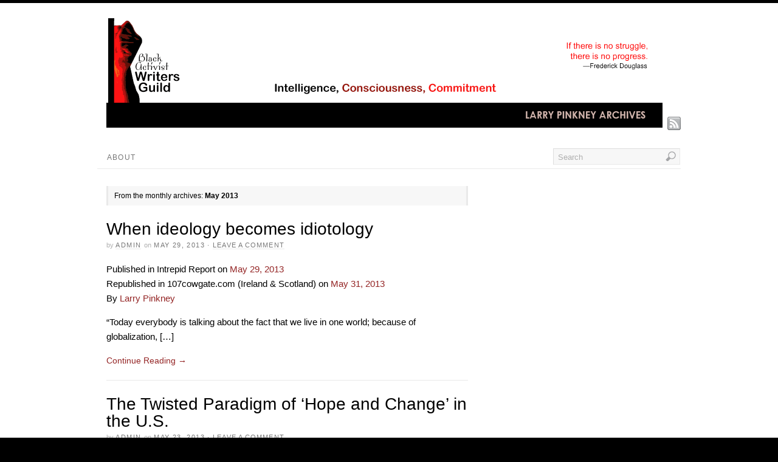

--- FILE ---
content_type: text/html; charset=UTF-8
request_url: https://www.blackactivistwg.org/blog/2013/05/
body_size: 10934
content:
<!DOCTYPE html>
<html lang="en-US">
<head>
<meta http-equiv="Content-Type" content="text/html; charset=UTF-8" />
<title>May | 2013 | Larry Pinkney Archives</title>
<!-- Platform WordPress Framework By PageLines - www.PageLines.com -->
<link rel="shortcut icon" href="http://www.blackactivistwg.org/blog/wp-content/uploads/2012/07/BAWG_fav1.png" type="image/x-icon" />
<link rel="profile" href="http://gmpg.org/xfn/11" />
<meta name='robots' content='max-image-preview:large' />
<link rel='dns-prefetch' href='//s.w.org' />
<link rel="alternate" type="application/rss+xml" title="Larry Pinkney Archives &raquo; Feed" href="https://www.blackactivistwg.org/blog/feed/" />
<link rel="alternate" type="application/rss+xml" title="Larry Pinkney Archives &raquo; Comments Feed" href="https://www.blackactivistwg.org/blog/comments/feed/" />
		<script type="text/javascript">
			window._wpemojiSettings = {"baseUrl":"https:\/\/s.w.org\/images\/core\/emoji\/13.0.1\/72x72\/","ext":".png","svgUrl":"https:\/\/s.w.org\/images\/core\/emoji\/13.0.1\/svg\/","svgExt":".svg","source":{"concatemoji":"https:\/\/www.blackactivistwg.org\/blog\/wp-includes\/js\/wp-emoji-release.min.js?ver=5.7.14"}};
			!function(e,a,t){var n,r,o,i=a.createElement("canvas"),p=i.getContext&&i.getContext("2d");function s(e,t){var a=String.fromCharCode;p.clearRect(0,0,i.width,i.height),p.fillText(a.apply(this,e),0,0);e=i.toDataURL();return p.clearRect(0,0,i.width,i.height),p.fillText(a.apply(this,t),0,0),e===i.toDataURL()}function c(e){var t=a.createElement("script");t.src=e,t.defer=t.type="text/javascript",a.getElementsByTagName("head")[0].appendChild(t)}for(o=Array("flag","emoji"),t.supports={everything:!0,everythingExceptFlag:!0},r=0;r<o.length;r++)t.supports[o[r]]=function(e){if(!p||!p.fillText)return!1;switch(p.textBaseline="top",p.font="600 32px Arial",e){case"flag":return s([127987,65039,8205,9895,65039],[127987,65039,8203,9895,65039])?!1:!s([55356,56826,55356,56819],[55356,56826,8203,55356,56819])&&!s([55356,57332,56128,56423,56128,56418,56128,56421,56128,56430,56128,56423,56128,56447],[55356,57332,8203,56128,56423,8203,56128,56418,8203,56128,56421,8203,56128,56430,8203,56128,56423,8203,56128,56447]);case"emoji":return!s([55357,56424,8205,55356,57212],[55357,56424,8203,55356,57212])}return!1}(o[r]),t.supports.everything=t.supports.everything&&t.supports[o[r]],"flag"!==o[r]&&(t.supports.everythingExceptFlag=t.supports.everythingExceptFlag&&t.supports[o[r]]);t.supports.everythingExceptFlag=t.supports.everythingExceptFlag&&!t.supports.flag,t.DOMReady=!1,t.readyCallback=function(){t.DOMReady=!0},t.supports.everything||(n=function(){t.readyCallback()},a.addEventListener?(a.addEventListener("DOMContentLoaded",n,!1),e.addEventListener("load",n,!1)):(e.attachEvent("onload",n),a.attachEvent("onreadystatechange",function(){"complete"===a.readyState&&t.readyCallback()})),(n=t.source||{}).concatemoji?c(n.concatemoji):n.wpemoji&&n.twemoji&&(c(n.twemoji),c(n.wpemoji)))}(window,document,window._wpemojiSettings);
		</script>
		<style type="text/css">
img.wp-smiley,
img.emoji {
	display: inline !important;
	border: none !important;
	box-shadow: none !important;
	height: 1em !important;
	width: 1em !important;
	margin: 0 .07em !important;
	vertical-align: -0.1em !important;
	background: none !important;
	padding: 0 !important;
}
</style>
	<link rel='stylesheet' id='pagelines-stylesheet-css'  href='https://www.blackactivistwg.org/blog/wp-content/themes/platform/style.css?ver=142-060513232706' type='text/css' media='all' />
<!--[if IE 7]>
<link rel='stylesheet' id='ie7-style-css'  href='https://www.blackactivistwg.org/blog/wp-content/themes/platform/css/ie7.css?ver=1.4.2' type='text/css' media='all' />
<![endif]-->
<link rel='stylesheet' id='wp-block-library-css'  href='https://www.blackactivistwg.org/blog/wp-includes/css/dist/block-library/style.min.css?ver=5.7.14' type='text/css' media='all' />
<script type='text/javascript' src='https://www.blackactivistwg.org/blog/wp-includes/js/jquery/jquery.min.js?ver=3.5.1' id='jquery-core-js'></script>
<script type='text/javascript' src='https://www.blackactivistwg.org/blog/wp-includes/js/jquery/jquery-migrate.min.js?ver=3.3.2' id='jquery-migrate-js'></script>
<link rel="https://api.w.org/" href="https://www.blackactivistwg.org/blog/wp-json/" /><link rel="EditURI" type="application/rsd+xml" title="RSD" href="https://www.blackactivistwg.org/blog/xmlrpc.php?rsd" />
<link rel="wlwmanifest" type="application/wlwmanifest+xml" href="https://www.blackactivistwg.org/blog/wp-includes/wlwmanifest.xml" /> 
<meta name="generator" content="WordPress 5.7.14" />
<link rel="stylesheet" id="dynamic-css" href="https://www.blackactivistwg.org/blog/wp-content/themes/platform/css/dynamic.css?ver=142-061214184131" type="text/css" media="all" />
</head>
<body class="archive date full_width ttype-posts tmain-posts">
<div id="site" class="one-sidebar-right"> <!-- #site // Wraps #header, #page-main, #footer - closed in footer -->
	<div id="page"> <!-- #page // Wraps #header, #page-main - closed in footer -->
		<div id="page-canvas">
						<div id="header" class="container-group fix">
				<div class="outline">
					<div id="branding" class="container fix">
	<div class="texture">
		<div class="content">
			<div class="content-pad">
<div class="branding_wrap">
	<a class="mainlogo-link" href="https://www.blackactivistwg.org/blog" title="Larry Pinkney Archives"><img class="mainlogo-img" src="http://www.blackactivistwg.org/blog/wp-content/uploads/2012/07/bawg_blog3.png" alt="Larry Pinkney Archives" /></a>		
	
	<div class="icons" style="bottom: 0px; right: px;">

				<a target="_blank" href="https://www.blackactivistwg.org/blog/feed/" class="rsslink"></a>
		
																			</div>
</div>
				<div class="clear"></div>
			</div>
		</div>
	</div>
</div>
<div id="primary-nav" class="container fix">
	<div class="texture">
		<div class="content">
			<div class="content-pad">
	<div id="nav_row" class="main_nav fix">
	
	<ul id="menu-nav" class="main-nav">
		<li class="page_item page-item-2"><a href="https://www.blackactivistwg.org/blog/about/">About</a></li>
	</ul><form method="get" class="searchform" action="https://www.blackactivistwg.org/blog/" onsubmit="this.submit();return false;">
	<fieldset>
		<input type="text" value="Search" name="s" class="searchfield" onfocus="if (this.value == 'Search') {this.value = '';}" onblur="if (this.value == '') {this.value = 'Search';}" />

		<input type="image" class="submit btn" name="submit" src="https://www.blackactivistwg.org/blog/wp-content/themes/platform/images/search-btn.png" alt="Go" />
	</fieldset>
</form>
	</div>

				<div class="clear"></div>
			</div>
		</div>
	</div>
</div>
				</div>
			</div>
						<div id="page-main" class="container-group fix"> <!-- #page-main // closed in footer -->
				<div id="dynamic-content" class="outline fix">
					<div id="maincontent" class="container fix">
	<div class="texture">
		<div class="content">
			<div class="content-pad">
<div id="pagelines_content" class="one-sidebar-right fix">
	
		<div id="column-wrap" class="fix">
		
				<div id="column-main" class="mcolumn fix">
			<div class="mcolumn-pad" >
				<div id="postsinfo" class="copy fix">
	<div class="copy-pad">
		
			<div class="current_posts_info">
															From the monthly archives:						<strong>May 2013</strong>
												</div>
			<div class="clear"></div>
	</div>
</div>
<div id="theloop" class="copy fix">
	<div class="copy-pad">
<div class="fpost post-2320 post type-post status-publish format-standard hentry category-107cowgate-com-ireland-scotland category-intrepid-report" id="post-2320">
				
				
					
						<div class="post-meta fix">	
							
							<div class="post-header fix post-nothumb" style="" >
																<div class="post-title-section fix">

									<div class="post-title fix">
										
										<h2 class="entry-title"><a href="https://www.blackactivistwg.org/blog/when-ideology-becomes-idiotology/" title="When ideology becomes idiotology" rel="bookmark">When ideology becomes idiotology</a></h2>
<div class="metabar"><em><span class="sword">By</span> <span class="author vcard"><span class="fn"><a href="https://www.blackactivistwg.org/blog/author/admin/" title="Posts by admin" rel="author">admin</a></span></span> <span class="sword">On</span> <span class="date time published" title="2013-05-29T11:23:15-0600">May 29, 2013</span>  &middot; <span class="post-comments"><a href="https://www.blackactivistwg.org/blog/when-ideology-becomes-idiotology/#respond">Leave a Comment</a></span>  </em></div>										
									</div>


								</div>
																	
										<div class="post-excerpt"><p>Published in Intrepid Report on <a title="12:10 am" href="http://www.intrepidreport.com/archives/9747" rel="bookmark">May 29, 2013</a><br /> Republished in 107cowgate.com (Ireland &amp; Scotland) on <a title="When ideology becomes idiotology" href="http://107cowgate.com/2013/05/31/when-ideology-becomes-idiotology/" target="_blank">May 31, 2013</a><br /> By <a title="View all posts by Larry Pinkney" href="http://www.intrepidreport.com/archives/author/larry-pinkney/" target="_blank">Larry Pinkney</a></p>
<p>“Today everybody is talking about the fact that we live in one world; because of globalization, [&#8230;]</p>
</div>

										<a class="continue_reading_link" href="https://www.blackactivistwg.org/blog/when-ideology-becomes-idiotology/" title="View When ideology becomes idiotology">Continue Reading <span class="right_arrow">&rarr;</span></a>															</div>				
						</div>
					
								</div>

<div class="fpost post-2309 post type-post status-publish format-standard hentry category-moorbey-wordpress-com category-the-black-commentator category-thepeoplesvoice-org" id="post-2309">
				
				
					
						<div class="post-meta fix">	
							
							<div class="post-header fix post-nothumb" style="" >
																<div class="post-title-section fix">

									<div class="post-title fix">
										
										<h2 class="entry-title"><a href="https://www.blackactivistwg.org/blog/the-twisted-paradigm-of-hope-and-change-in-the-u-s/" title="The Twisted Paradigm of &#8216;Hope and Change&#8217; in the U.S." rel="bookmark">The Twisted Paradigm of &#8216;Hope and Change&#8217; in the U.S.</a></h2>
<div class="metabar"><em><span class="sword">By</span> <span class="author vcard"><span class="fn"><a href="https://www.blackactivistwg.org/blog/author/admin/" title="Posts by admin" rel="author">admin</a></span></span> <span class="sword">On</span> <span class="date time published" title="2013-05-23T09:54:58-0600">May 23, 2013</span>  &middot; <span class="post-comments"><a href="https://www.blackactivistwg.org/blog/the-twisted-paradigm-of-hope-and-change-in-the-u-s/#respond">Leave a Comment</a></span>  </em></div>										
									</div>


								</div>
																	
										<div class="post-excerpt"><p>Published in Issue 518 of The Black Commentator on <a title="The Twisted Paradigm of 'Hope and Change' in the U.S." href="http://www.blackcommentator.com/518/518_kir_hope_and_change_share.html" target="_blank">May 23, 2013</a><br /> Republished in Moorbey&#8217;z Blog on <a title="The Twisted Paradigm of 'Hope and Change' in the U.S." href="http://moorbey.wordpress.com/2013/05/23/the-twisted-paradigm-of-hope-and-change-in-the-u-s/" target="_blank">May 23, 2013</a><br /> Republished in thepeoplesvoice.org on <a title="The Twisted Paradigm of [...]
</p>
</div>

										<a class="continue_reading_link" href="https://www.blackactivistwg.org/blog/the-twisted-paradigm-of-hope-and-change-in-the-u-s/" title="View The Twisted Paradigm of &#8216;Hope and Change&#8217; in the U.S.">Continue Reading <span class="right_arrow">&rarr;</span></a>															</div>				
						</div>
					
								</div>

<div class="fpost post-2315 post type-post status-publish format-standard hentry category-radio" id="post-2315">
				
				
					
						<div class="post-meta fix">	
							
							<div class="post-header fix post-nothumb" style="" >
																<div class="post-title-section fix">

									<div class="post-title fix">
										
										<h2 class="entry-title"><a href="https://www.blackactivistwg.org/blog/we-cannot-be-silent-with-guest-jack-blood/" title="We Cannot Be Silent with guest Jack Blood" rel="bookmark">We Cannot Be Silent with guest Jack Blood</a></h2>
<div class="metabar"><em><span class="sword">By</span> <span class="author vcard"><span class="fn"><a href="https://www.blackactivistwg.org/blog/author/admin/" title="Posts by admin" rel="author">admin</a></span></span> <span class="sword">On</span> <span class="date time published" title="2013-05-20T13:03:51-0600">May 20, 2013</span>  &middot; <span class="post-comments"><a href="https://www.blackactivistwg.org/blog/we-cannot-be-silent-with-guest-jack-blood/#respond">Leave a Comment</a></span>  </em></div>										
									</div>


								</div>
																	
										<div class="post-excerpt"><p>Co-hosts Larry Pinkney and Phil Restino with guest Jack Blood on We Cannot Be Silent radio program, <a title="Wolf Spirit Radio" href="http://www.wolfspiritradio.com/" target="_blank">Wolf Spirit Radio</a>, May 20, 2013.</p>
<p>Duration: 2:15:10</p>
<p>Theme: What is Wrong with the World?<br /> (<a title="We Cannot Be Silent May 20, 2013 with guest Jack Blood" href="http://www.blackactivistwg.org/blog/wp-content/uploads/2013/05/2013-05-20_WCBS_cohosts-PhilRestino-LarryPinkney-with-JackBlood-Topic-What-is-wrong-with-the-world.mp3" target="_blank">listen</a>)</p>
</div>

										<a class="continue_reading_link" href="https://www.blackactivistwg.org/blog/we-cannot-be-silent-with-guest-jack-blood/" title="View We Cannot Be Silent with guest Jack Blood">Continue Reading <span class="right_arrow">&rarr;</span></a>															</div>				
						</div>
					
								</div>

<div class="fpost post-2289 post type-post status-publish format-standard hentry category-the-black-commentator category-thepeoplesvoice-org" id="post-2289">
				
				
					
						<div class="post-meta fix">	
							
							<div class="post-header fix post-nothumb" style="" >
																<div class="post-title-section fix">

									<div class="post-title fix">
										
										<h2 class="entry-title"><a href="https://www.blackactivistwg.org/blog/mythology-lies-and-the-american-way-of-violence/" title="Mythology, Lies, and the &#8216;American&#8217; Way of Violence" rel="bookmark">Mythology, Lies, and the &#8216;American&#8217; Way of Violence</a></h2>
<div class="metabar"><em><span class="sword">By</span> <span class="author vcard"><span class="fn"><a href="https://www.blackactivistwg.org/blog/author/admin/" title="Posts by admin" rel="author">admin</a></span></span> <span class="sword">On</span> <span class="date time published" title="2013-05-16T21:41:07-0600">May 16, 2013</span>  &middot; <span class="post-comments"><a href="https://www.blackactivistwg.org/blog/mythology-lies-and-the-american-way-of-violence/#respond">Leave a Comment</a></span>  </em></div>										
									</div>


								</div>
																	
										<div class="post-excerpt"><p>Published in Issue 517 of The Black Commentator on <a title="Mythology, Lies, and the 'American' Way of Violence" href="http://www.blackcommentator.com/517/517_kir_mythology_share.html" target="_blank">May 16, 2013</a><br /> Republished in thepeoplesvoice.org on <a title="Mythology, Lies, and the 'American' Way of Violence" href="http://www.thepeoplesvoice.org/TPV3/Voices.php/2013/05/22/mythology-lies-and-the-american-way-of-v" target="_blank">May 22, 2013</a><br /> By Larry Pinkney</p>
<p>“In a composite nation like ours, as before the law, there [&#8230;]</p>
</div>

										<a class="continue_reading_link" href="https://www.blackactivistwg.org/blog/mythology-lies-and-the-american-way-of-violence/" title="View Mythology, Lies, and the &#8216;American&#8217; Way of Violence">Continue Reading <span class="right_arrow">&rarr;</span></a>															</div>				
						</div>
					
								</div>

<div class="fpost post-2302 post type-post status-publish format-standard hentry category-radio category-tvvideo" id="post-2302">
				
				
					
						<div class="post-meta fix">	
							
							<div class="post-header fix post-nothumb" style="" >
																<div class="post-title-section fix">

									<div class="post-title fix">
										
										<h2 class="entry-title"><a href="https://www.blackactivistwg.org/blog/guest-larry-pinkney-on-the-alex-jones-show/" title="Guest Larry Pinkney on The Alex Jones Show" rel="bookmark">Guest Larry Pinkney on The Alex Jones Show</a></h2>
<div class="metabar"><em><span class="sword">By</span> <span class="author vcard"><span class="fn"><a href="https://www.blackactivistwg.org/blog/author/admin/" title="Posts by admin" rel="author">admin</a></span></span> <span class="sword">On</span> <span class="date time published" title="2013-05-16T14:24:32-0600">May 16, 2013</span>  &middot; <span class="post-comments"><a href="https://www.blackactivistwg.org/blog/guest-larry-pinkney-on-the-alex-jones-show/#respond">Leave a Comment</a></span>  </em></div>										
									</div>


								</div>
																	
										<div class="post-excerpt"><p>Larry Pinkney was an in-studio guest on The Alex Jones Show (infowars.com) with host Alex Jones on May 16, 2013.</p>
<p>The segment was published on prisonplanet.com on <a title="Iconic Black Activist Calls Out Obama" href="http://www.prisonplanet.com/iconic-black-activist-calls-out-obama.html" target="_blank">May 17, 2013</a></p>
</p>
<p style="text-align: center;">•••</p>
<p>Larry Pinkney is a veteran of the Black Panther Party, the former Minister of [&#8230;]</p>
</div>

										<a class="continue_reading_link" href="https://www.blackactivistwg.org/blog/guest-larry-pinkney-on-the-alex-jones-show/" title="View Guest Larry Pinkney on The Alex Jones Show">Continue Reading <span class="right_arrow">&rarr;</span></a>															</div>				
						</div>
					
								</div>

<div class="fpost post-2295 post type-post status-publish format-standard hentry category-tvvideo" id="post-2295">
				
				
					
						<div class="post-meta fix">	
							
							<div class="post-header fix post-nothumb" style="" >
																<div class="post-title-section fix">

									<div class="post-title fix">
										
										<h2 class="entry-title"><a href="https://www.blackactivistwg.org/blog/guest-larry-pinkney-on-infowars-nightly-news-with-host-david-knight/" title="Guest Larry Pinkney on Infowars Nightly News with host David Knight" rel="bookmark">Guest Larry Pinkney on Infowars Nightly News with host David Knight</a></h2>
<div class="metabar"><em><span class="sword">By</span> <span class="author vcard"><span class="fn"><a href="https://www.blackactivistwg.org/blog/author/admin/" title="Posts by admin" rel="author">admin</a></span></span> <span class="sword">On</span> <span class="date time published" title="2013-05-16T11:38:10-0600">May 16, 2013</span>  &middot; <span class="post-comments"><a href="https://www.blackactivistwg.org/blog/guest-larry-pinkney-on-infowars-nightly-news-with-host-david-knight/#respond">Leave a Comment</a></span>  </em></div>										
									</div>


								</div>
																	
										<div class="post-excerpt"><p>Larry Pinkney was interviewed in-studio on Infowars Nightly News with host David Knight on May 16, 2013.</p>
</p>
<p style="text-align: center;">•••</p>
<p>Larry Pinkney is a veteran of the Black Panther Party, the former Minister of Interior of the Republic of New Africa, a former political prisoner and the only American to have successfully self-authored his civil/political [&#8230;]</p>
</div>

										<a class="continue_reading_link" href="https://www.blackactivistwg.org/blog/guest-larry-pinkney-on-infowars-nightly-news-with-host-david-knight/" title="View Guest Larry Pinkney on Infowars Nightly News with host David Knight">Continue Reading <span class="right_arrow">&rarr;</span></a>															</div>				
						</div>
					
								</div>

<div class="fpost post-2286 post type-post status-publish format-standard hentry category-radio" id="post-2286">
				
				
					
						<div class="post-meta fix">	
							
							<div class="post-header fix post-nothumb" style="" >
																<div class="post-title-section fix">

									<div class="post-title fix">
										
										<h2 class="entry-title"><a href="https://www.blackactivistwg.org/blog/guest-larry-pinkney-on-the-jack-blood-show-2/" title="Guest Larry Pinkney on The Jack Blood Show" rel="bookmark">Guest Larry Pinkney on The Jack Blood Show</a></h2>
<div class="metabar"><em><span class="sword">By</span> <span class="author vcard"><span class="fn"><a href="https://www.blackactivistwg.org/blog/author/admin/" title="Posts by admin" rel="author">admin</a></span></span> <span class="sword">On</span> <span class="date time published" title="2013-05-14T20:56:11-0600">May 14, 2013</span>  &middot; <span class="post-comments"><a href="https://www.blackactivistwg.org/blog/guest-larry-pinkney-on-the-jack-blood-show-2/#respond">Leave a Comment</a></span>  </em></div>										
									</div>


								</div>
																	
										<div class="post-excerpt"><p>Larry Pinkney was a guest in the second hour of The Jack Blood (Radio) Show with host Jack Blood on May 14, 2013 (<a title="The Jack Blood Show, May 14, 2013" href="http://deadlinelive.info/wp-content/uploads/jb051413.mp3" target="_blank">listen</a>): (Intro starts at 1:10:52, Larry Pinkney: 1:12:41)</p>
<p><a title="The Jack Blood Show – May 14 2013" href="http://deadlinelive.info/2013/05/14/the-jack-blood-show-may-14-2013/" target="_blank">http://deadlinelive.info/2013/05/14/the-jack-blood-show-may-14-2013/</a></p>
<p>Tuesday 5.14.13 – Jack Blood talks [&#8230;]</p>
</div>

										<a class="continue_reading_link" href="https://www.blackactivistwg.org/blog/guest-larry-pinkney-on-the-jack-blood-show-2/" title="View Guest Larry Pinkney on The Jack Blood Show">Continue Reading <span class="right_arrow">&rarr;</span></a>															</div>				
						</div>
					
								</div>

<div class="fpost post-2281 post type-post status-publish format-standard hentry category-intrepid-report" id="post-2281">
				
				
					
						<div class="post-meta fix">	
							
							<div class="post-header fix post-nothumb" style="" >
																<div class="post-title-section fix">

									<div class="post-title fix">
										
										<h2 class="entry-title"><a href="https://www.blackactivistwg.org/blog/will-we-allow-ourselves-to-be-made-extinct/" title="Will we allow ourselves to be made extinct?" rel="bookmark">Will we allow ourselves to be made extinct?</a></h2>
<div class="metabar"><em><span class="sword">By</span> <span class="author vcard"><span class="fn"><a href="https://www.blackactivistwg.org/blog/author/admin/" title="Posts by admin" rel="author">admin</a></span></span> <span class="sword">On</span> <span class="date time published" title="2013-05-14T15:49:12-0600">May 14, 2013</span>  &middot; <span class="post-comments"><a href="https://www.blackactivistwg.org/blog/will-we-allow-ourselves-to-be-made-extinct/#respond">Leave a Comment</a></span>  </em></div>										
									</div>


								</div>
																	
										<div class="post-excerpt"><p>Published in Intrepid Report on <a title="12:12 am" href="http://www.intrepidreport.com/archives/9596" rel="bookmark">May 14, 2013</a><br /> By <a title="View all posts by Larry Pinkney" href="http://www.intrepidreport.com/archives/author/larry-pinkney/">Larry Pinkney</a></p>
<p>“The purpose of a writer is to keep civilization from destroying itself.”<br /> —Albert Camus</p>
<p>Due to the insatiable greed and subterfuge of today’s power elite, the peril being faced by humankind grows even [&#8230;]</p>
</div>

										<a class="continue_reading_link" href="https://www.blackactivistwg.org/blog/will-we-allow-ourselves-to-be-made-extinct/" title="View Will we allow ourselves to be made extinct?">Continue Reading <span class="right_arrow">&rarr;</span></a>															</div>				
						</div>
					
								</div>

<div class="fpost post-2268 post type-post status-publish format-standard hentry category-107cowgate-com-ireland-scotland category-intrepid-report category-thepeoplesvoice-org" id="post-2268">
				
				
					
						<div class="post-meta fix">	
							
							<div class="post-header fix post-nothumb" style="" >
																<div class="post-title-section fix">

									<div class="post-title fix">
										
										<h2 class="entry-title"><a href="https://www.blackactivistwg.org/blog/cointelpro-assata-shakur-and-obamas-fbi/" title="COINTELPRO, Assata Shakur, and Obama’s FBI" rel="bookmark">COINTELPRO, Assata Shakur, and Obama’s FBI</a></h2>
<div class="metabar"><em><span class="sword">By</span> <span class="author vcard"><span class="fn"><a href="https://www.blackactivistwg.org/blog/author/admin/" title="Posts by admin" rel="author">admin</a></span></span> <span class="sword">On</span> <span class="date time published" title="2013-05-09T12:13:20-0600">May 9, 2013</span>  &middot; <span class="post-comments"><a href="https://www.blackactivistwg.org/blog/cointelpro-assata-shakur-and-obamas-fbi/#respond">Leave a Comment</a></span>  </em></div>										
									</div>


								</div>
																	
										<div class="post-excerpt"><p>Published in Intrepid Report on <a title="12:12 am" href="http://www.intrepidreport.com/archives/9562" rel="bookmark">May 9, 2013</a><br /> Republished in thepeoplesvoice.org on <a title="COINTELPRO, Assata Shakur, and Obama’s FBI" href="http://www.thepeoplesvoice.org/TPV3/Voices.php/2013/05/11/cointelpro-assata-shakur-and-obama-s-fbi" target="_blank">May 11, 2013</a><br /> Republished in 107cowgate.com (Ireland &amp; Scotland) on <a title="COINTELPRO, Assata Shakur, and Obama's FBI" href="http://107cowgate.com/2013/05/13/cointelpro-assata-shakur-and-obamas-fbi/" target="_blank">May 13, 2013</a></p>
<p>By <a title="View all posts by Larry Pinkney" href="http://www.intrepidreport.com/archives/author/larry-pinkney/">Larry Pinkney</a></p>
<p> [&#8230;]</p>
</div>

										<a class="continue_reading_link" href="https://www.blackactivistwg.org/blog/cointelpro-assata-shakur-and-obamas-fbi/" title="View COINTELPRO, Assata Shakur, and Obama’s FBI">Continue Reading <span class="right_arrow">&rarr;</span></a>															</div>				
						</div>
					
								</div>

<div class="fpost post-2259 post type-post status-publish format-standard hentry category-moorbey-wordpress-com category-the-black-commentator" id="post-2259">
				
				
					
						<div class="post-meta fix">	
							
							<div class="post-header fix post-nothumb" style="" >
																<div class="post-title-section fix">

									<div class="post-title fix">
										
										<h2 class="entry-title"><a href="https://www.blackactivistwg.org/blog/its-time-to-declare-a-general-amnesty-for-all-political-prisoners/" title="It&#8217;s Time To Declare A General Amnesty for All Political Prisoners" rel="bookmark">It&#8217;s Time To Declare A General Amnesty for All Political Prisoners</a></h2>
<div class="metabar"><em><span class="sword">By</span> <span class="author vcard"><span class="fn"><a href="https://www.blackactivistwg.org/blog/author/admin/" title="Posts by admin" rel="author">admin</a></span></span> <span class="sword">On</span> <span class="date time published" title="2013-05-09T10:48:06-0600">May 9, 2013</span>  &middot; <span class="post-comments"><a href="https://www.blackactivistwg.org/blog/its-time-to-declare-a-general-amnesty-for-all-political-prisoners/#respond">Leave a Comment</a></span>  </em></div>										
									</div>


								</div>
																	
										<div class="post-excerpt"><p>Published in Issue 516 of The Black Commentator on <a title="It's Time To Declare A General Amnesty for All Political Prisoners" href="http://www.blackcommentator.com/516/516_kir_amnesty_political_prisoners_share.html" target="_blank">May 9, 2013</a><br /> Republished in Moorbey&#8217;z Blog on <a title="It's Time To Declare A General Amnesty for All Political Prisoners" href="http://moorbey.wordpress.com/2013/05/09/its-time-to-declare-a-general-amnesty-for-all-political-prisoners/" target="_blank">May 9, 2013</a></p>
<p>By Larry Pinkney</p>
<p>“No man can put a [&#8230;]</p>
</div>

										<a class="continue_reading_link" href="https://www.blackactivistwg.org/blog/its-time-to-declare-a-general-amnesty-for-all-political-prisoners/" title="View It&#8217;s Time To Declare A General Amnesty for All Political Prisoners">Continue Reading <span class="right_arrow">&rarr;</span></a>															</div>				
						</div>
					
								</div>

<div class="fpost post-2242 post type-post status-publish format-standard hentry category-intrepid-report" id="post-2242">
				
				
					
						<div class="post-meta fix">	
							
							<div class="post-header fix post-nothumb" style="" >
																<div class="post-title-section fix">

									<div class="post-title fix">
										
										<h2 class="entry-title"><a href="https://www.blackactivistwg.org/blog/barack-obama-and-the-active-conspiracy-against-everyday-people-here-and-abroad/" title="Barack Obama and the active conspiracy against everyday people here and abroad" rel="bookmark">Barack Obama and the active conspiracy against everyday people here and abroad</a></h2>
<div class="metabar"><em><span class="sword">By</span> <span class="author vcard"><span class="fn"><a href="https://www.blackactivistwg.org/blog/author/admin/" title="Posts by admin" rel="author">admin</a></span></span> <span class="sword">On</span> <span class="date time published" title="2013-05-03T09:35:25-0600">May 3, 2013</span>  &middot; <span class="post-comments"><a href="https://www.blackactivistwg.org/blog/barack-obama-and-the-active-conspiracy-against-everyday-people-here-and-abroad/#respond">Leave a Comment</a></span>  </em></div>										
									</div>


								</div>
																	
										<div class="post-excerpt"><p>Published in Intrepid Report on <a title="12:10 am" href="http://www.intrepidreport.com/archives/9502" rel="bookmark">May 3, 2013</a><br /> By <a title="View all posts by Larry Pinkney" href="http://www.intrepidreport.com/archives/author/larry-pinkney/">Larry Pinkney</a></p>
<p>“There is no flag large enough to cover the shame of killing innocent people.”—Howard Zinn</p>
<p>“If you’re not careful, the newspapers will have you hating the people who are being oppressed, and loving the [&#8230;]</p>
</div>

										<a class="continue_reading_link" href="https://www.blackactivistwg.org/blog/barack-obama-and-the-active-conspiracy-against-everyday-people-here-and-abroad/" title="View Barack Obama and the active conspiracy against everyday people here and abroad">Continue Reading <span class="right_arrow">&rarr;</span></a>															</div>				
						</div>
					
								</div>

<div class="fpost post-2224 post type-post status-publish format-standard hentry category-107cowgate-com-ireland-scotland category-the-black-commentator category-thepeoplesvoice-org" id="post-2224">
				
				
					
						<div class="post-meta fix">	
							
							<div class="post-header fix post-nothumb" style="" >
																<div class="post-title-section fix">

									<div class="post-title fix">
										
										<h2 class="entry-title"><a href="https://www.blackactivistwg.org/blog/silence-really-is-betrayal-and-progressives-really-arent-progressive/" title="Silence Really Is Betrayal and &#8216;Progressives&#8217; Really Aren&#8217;t Progressive" rel="bookmark">Silence Really Is Betrayal and &#8216;Progressives&#8217; Really Aren&#8217;t Progressive</a></h2>
<div class="metabar"><em><span class="sword">By</span> <span class="author vcard"><span class="fn"><a href="https://www.blackactivistwg.org/blog/author/admin/" title="Posts by admin" rel="author">admin</a></span></span> <span class="sword">On</span> <span class="date time published" title="2013-05-02T11:14:46-0600">May 2, 2013</span>  &middot; <span class="post-comments"><a href="https://www.blackactivistwg.org/blog/silence-really-is-betrayal-and-progressives-really-arent-progressive/#respond">Leave a Comment</a></span>  </em></div>										
									</div>


								</div>
																	
										<div class="post-excerpt"><p>Published under the name &#8220;Silence Really Is Betrayal&#8221; in Issue 515 of The Black Commentator on <a title="Silence Really Is Betrayal" href="http://www.blackcommentator.com/515/515_kir_silence_is_betrayal_share.html" target="_blank">May 2, 2013</a><br /> Republished in thepeoplesvoice.org on <a title="Silence Really Is Betrayal and 'Progressives' Really Aren't Progressive" href="http://www.thepeoplesvoice.org/TPV3/Voices.php/2013/05/05/silence-really-is-betrayal-and-progressi" target="_blank">May 5, 2013</a><br /> Republished in 107cowgate.com (Ireland &amp; Scotland) on <a title="Silence Really Is [...]
</p>
</div>

										<a class="continue_reading_link" href="https://www.blackactivistwg.org/blog/silence-really-is-betrayal-and-progressives-really-arent-progressive/" title="View Silence Really Is Betrayal and &#8216;Progressives&#8217; Really Aren&#8217;t Progressive">Continue Reading <span class="right_arrow">&rarr;</span></a>															</div>				
						</div>
					
								</div>

	<div class="clear"></div>
	</div>
</div>
<div id="pagination" class="copy fix">
	<div class="copy-pad">
				
		<div class="clear"></div>
	</div>
</div>
			</div>
		</div>
		
				
	</div>	
	
	
	<div id="sidebar-wrap" class="fix">
			<div id="sidebar1" class="scolumn fix" >
				<div class="scolumn-pad">
					<div id="sidebar_primary" class="copy fix">
	<div class="copy-pad">
	<ul id="list_sidebar_primary" class="sidebar_widgets fix">
		<li id="text-3" class="widget_text widget fix"><div class="widget-pad"><h3 class="widget-title">Links</h3>			<div class="textwidget"><ul>
<li><a href="http://www.blackactivistwg.org">Black Activist Writers Guild</a></li>
<li><a href="http://www.youtube.com/blackactivistwg">BAWG's YouTube Channel</a></li>
<li><a href="https://twitter.com/Reality_1" class="twitter-follow-button" data-show-count="false">Follow @Reality_1</a>
<script>!function(d,s,id){var js,fjs=d.getElementsByTagName(s)[0],p=/^http:/.test(d.location)?'http':'https';if(!d.getElementById(id)){js=d.createElement(s);js.id=id;js.src=p+'://platform.twitter.com/widgets.js';fjs.parentNode.insertBefore(js,fjs);}}(document, 'script', 'twitter-wjs');</script></li>
</ul></div>
		</div></li>
		<li id="recent-posts-2" class="widget_recent_entries widget fix"><div class="widget-pad">
		<h3 class="widget-title">Recent Posts</h3>
		<ul>
											<li>
					<a href="https://www.blackactivistwg.org/blog/guest-larry-pinkney-on-whats-happening-wbai-fm/">Guest Larry Pinkney on What&#8217;s Happening, WBAI FM</a>
									</li>
											<li>
					<a href="https://www.blackactivistwg.org/blog/40th-anniversary-of-larry-pinkneys-successful-1981-united-nation-case/">40th Anniversary of Larry Pinkney&#8217;s successful 1981 United Nations case</a>
									</li>
											<li>
					<a href="https://www.blackactivistwg.org/blog/larry-pinkney-interviewed-by-brandon-ferdig-in-june-2021/">Larry Pinkney interviewed by Brandon Ferdig in June 2021</a>
									</li>
											<li>
					<a href="https://www.blackactivistwg.org/blog/guests-larry-pinkney-and-darrin-mcbreen-on-real-news-with-host-david-knight/">Guests Larry Pinkney and Darrin McBreen on Real News with host David Knight</a>
									</li>
											<li>
					<a href="https://www.blackactivistwg.org/blog/guest-larry-pinkney-on-the-ochelli-effect-with-chuck-ochelli-3/">Guest Larry Pinkney on The Ochelli Effect with Chuck Ochelli</a>
									</li>
					</ul>

		</div></li><li id="categories-2" class="widget_categories widget fix"><div class="widget-pad"><h3 class="widget-title">Categories</h3>
			<ul>
					<li class="cat-item cat-item-27"><a href="https://www.blackactivistwg.org/blog/category/107cowgate-com-ireland-scotland/">107cowgate.com (Ireland &amp; Scotland)</a>
</li>
	<li class="cat-item cat-item-19"><a href="https://www.blackactivistwg.org/blog/category/a-verdade-portuguese/">A Verdade, Brazil (Portuguese)</a>
</li>
	<li class="cat-item cat-item-20"><a href="https://www.blackactivistwg.org/blog/category/allafrica-com/">allAfrica.com</a>
</li>
	<li class="cat-item cat-item-14"><a href="https://www.blackactivistwg.org/blog/category/atlantic-free-press/">Atlantic Free Press (Netherlands)</a>
</li>
	<li class="cat-item cat-item-39"><a href="https://www.blackactivistwg.org/blog/category/awards/">Awards</a>
</li>
	<li class="cat-item cat-item-24"><a href="https://www.blackactivistwg.org/blog/category/bbs-chinadaily-com-cn/">bbs.chinadaily.com.cn</a>
</li>
	<li class="cat-item cat-item-6"><a href="https://www.blackactivistwg.org/blog/category/beyondchron/">BeyondChron</a>
</li>
	<li class="cat-item cat-item-25"><a href="https://www.blackactivistwg.org/blog/category/bill-tottens-weblog-japan/">Bill Totten&#039;s Weblog (Japan)</a>
</li>
	<li class="cat-item cat-item-69"><a href="https://www.blackactivistwg.org/blog/category/black-agenda-report/">Black Agenda Report</a>
</li>
	<li class="cat-item cat-item-43"><a href="https://www.blackactivistwg.org/blog/category/black-panther-party/">Black Panther Party</a>
</li>
	<li class="cat-item cat-item-44"><a href="https://www.blackactivistwg.org/blog/category/bookfilm-reviews/">Book/Film Reviews by Larry Pinkney</a>
</li>
	<li class="cat-item cat-item-28"><a href="https://www.blackactivistwg.org/blog/category/books/">BOOKS</a>
</li>
	<li class="cat-item cat-item-7"><a href="https://www.blackactivistwg.org/blog/category/born-black-magazine/">Born Black Magazine</a>
</li>
	<li class="cat-item cat-item-65"><a href="https://www.blackactivistwg.org/blog/category/carlos-latuff/">Carlos Latuff</a>
</li>
	<li class="cat-item cat-item-22"><a href="https://www.blackactivistwg.org/blog/category/civil-radio-hungarian/">Civil Rádío FM98 (Hungarian)</a>
</li>
	<li class="cat-item cat-item-54"><a href="https://www.blackactivistwg.org/blog/category/cointelpro/">COINTELPRO</a>
</li>
	<li class="cat-item cat-item-13"><a href="https://www.blackactivistwg.org/blog/category/corneta/">Corneta (Spanish)</a>
</li>
	<li class="cat-item cat-item-41"><a href="https://www.blackactivistwg.org/blog/category/countercurrents-org-india/">Countercurrents.org (India)</a>
</li>
	<li class="cat-item cat-item-15"><a href="https://www.blackactivistwg.org/blog/category/dedefensa-org/">dedefensa.org (French)</a>
</li>
	<li class="cat-item cat-item-61"><a href="https://www.blackactivistwg.org/blog/category/deutsch-german/">Deutsch / German</a>
</li>
	<li class="cat-item cat-item-59"><a href="https://www.blackactivistwg.org/blog/category/espanol-spanish/">Español / Spanish</a>
</li>
	<li class="cat-item cat-item-51"><a href="https://www.blackactivistwg.org/blog/category/exclusive-info/">Exclusive Info</a>
</li>
	<li class="cat-item cat-item-73"><a href="https://www.blackactivistwg.org/blog/category/frontlines-of-revolutionary-struggle/">Frontlines of Revolutionary Struggle</a>
</li>
	<li class="cat-item cat-item-40"><a href="https://www.blackactivistwg.org/blog/category/garda-ghista-1944-2012/">Garda Ghista (1944-2012)</a>
</li>
	<li class="cat-item cat-item-30"><a href="https://www.blackactivistwg.org/blog/category/global-research-canada/">Global Research (Canada)</a>
</li>
	<li class="cat-item cat-item-57"><a href="https://www.blackactivistwg.org/blog/category/huey-p-newton-1942-1989/">Huey P. Newton (1942-1989)</a>
</li>
	<li class="cat-item cat-item-71"><a href="https://www.blackactivistwg.org/blog/category/infowars/">Infowars</a>
</li>
	<li class="cat-item cat-item-5"><a href="https://www.blackactivistwg.org/blog/category/intrepid-report/">Intrepid Report</a>
</li>
	<li class="cat-item cat-item-29"><a href="https://www.blackactivistwg.org/blog/category/islamic-news-daily/">Islamic News Daily</a>
</li>
	<li class="cat-item cat-item-9"><a href="https://www.blackactivistwg.org/blog/category/its-about-time/">It&#039;s About Time</a>
</li>
	<li class="cat-item cat-item-55"><a href="https://www.blackactivistwg.org/blog/category/jobs-with-peace/">Jobs With Peace</a>
</li>
	<li class="cat-item cat-item-60"><a href="https://www.blackactivistwg.org/blog/category/leonard-peltier/">Leonard Peltier</a>
</li>
	<li class="cat-item cat-item-50"><a href="https://www.blackactivistwg.org/blog/category/open-letters/">LETTERS/OPEN LETTERS</a>
</li>
	<li class="cat-item cat-item-12"><a href="https://www.blackactivistwg.org/blog/category/linke-zeitung/">Linke Zeitung (German)</a>
</li>
	<li class="cat-item cat-item-58"><a href="https://www.blackactivistwg.org/blog/category/lynne-stewart-ralph-poynter/">Lynne Stewart / Ralph Poynter</a>
</li>
	<li class="cat-item cat-item-32"><a href="https://www.blackactivistwg.org/blog/category/magazines/">MAGAZINES</a>
</li>
	<li class="cat-item cat-item-47"><a href="https://www.blackactivistwg.org/blog/category/moorbey-wordpress-com/">moorbey.wordpress.com</a>
</li>
	<li class="cat-item cat-item-37"><a href="https://www.blackactivistwg.org/blog/category/mpr/">MPR</a>
</li>
	<li class="cat-item cat-item-31"><a href="https://www.blackactivistwg.org/blog/category/newspapers/">NEWSPAPERS / NEWSLETTERS</a>
</li>
	<li class="cat-item cat-item-35"><a href="https://www.blackactivistwg.org/blog/category/occupy-essays-norway/">Occupy Essays (Norway)</a>
</li>
	<li class="cat-item cat-item-64"><a href="https://www.blackactivistwg.org/blog/category/pan-african-news-wire/">Pan-African News Wire</a>
</li>
	<li class="cat-item cat-item-68"><a href="https://www.blackactivistwg.org/blog/category/pdfs/">PDFs</a>
</li>
	<li class="cat-item cat-item-23"><a href="https://www.blackactivistwg.org/blog/category/phillyimc/">PhillyIMC</a>
</li>
	<li class="cat-item cat-item-56"><a href="https://www.blackactivistwg.org/blog/category/photos/">PHOTOS / IMAGES</a>
</li>
	<li class="cat-item cat-item-46"><a href="https://www.blackactivistwg.org/blog/category/poetry/">Poetry / Spoken Word</a>
</li>
	<li class="cat-item cat-item-53"><a href="https://www.blackactivistwg.org/blog/category/posters/">POSTERS / FLYERS</a>
</li>
	<li class="cat-item cat-item-52"><a href="https://www.blackactivistwg.org/blog/category/press-releases/">PRESS RELEASES</a>
</li>
	<li class="cat-item cat-item-36"><a href="https://www.blackactivistwg.org/blog/category/radio/">RADIO</a>
</li>
	<li class="cat-item cat-item-18"><a href="https://www.blackactivistwg.org/blog/category/radis-magazine-portuguese/">Radis Magazine, Brazil (Portuguese)</a>
</li>
	<li class="cat-item cat-item-62"><a href="https://www.blackactivistwg.org/blog/category/republic-of-new-africa-rna/">Republic of New Africa (RNA)</a>
</li>
	<li class="cat-item cat-item-72"><a href="https://www.blackactivistwg.org/blog/category/rt/">RT</a>
</li>
	<li class="cat-item cat-item-42"><a href="https://www.blackactivistwg.org/blog/category/san-francisco-black-caucus/">San Francisco Black Caucus</a>
</li>
	<li class="cat-item cat-item-8"><a href="https://www.blackactivistwg.org/blog/category/sf-bayview/">SF BayView</a>
</li>
	<li class="cat-item cat-item-67"><a href="https://www.blackactivistwg.org/blog/category/siriusxm-radio-make-it-plain/">SiriusXM Radio / Make it Plain</a>
</li>
	<li class="cat-item cat-item-11"><a href="https://www.blackactivistwg.org/blog/category/socialist-viewpoint/">Socialist Viewpoint</a>
</li>
	<li class="cat-item cat-item-63"><a href="https://www.blackactivistwg.org/blog/category/speeches/">Speeches</a>
</li>
	<li class="cat-item cat-item-48"><a href="https://www.blackactivistwg.org/blog/category/syracuse-university-college-of-law/">Syracuse University College of Law</a>
</li>
	<li class="cat-item cat-item-4"><a href="https://www.blackactivistwg.org/blog/category/the-black-commentator/">The Black Commentator</a>
</li>
	<li class="cat-item cat-item-38"><a href="https://www.blackactivistwg.org/blog/category/the-boston-globe/">The Boston Globe</a>
</li>
	<li class="cat-item cat-item-26"><a href="https://www.blackactivistwg.org/blog/category/thepeoplesvoice-org/">thepeoplesvoice.org</a>
</li>
	<li class="cat-item cat-item-33"><a href="https://www.blackactivistwg.org/blog/category/tvvideo/">TV/VIDEO</a>
</li>
	<li class="cat-item cat-item-21"><a href="https://www.blackactivistwg.org/blog/category/um-novo-despertar-portuguese/">Um Novo Despertar (Portuguese)</a>
</li>
	<li class="cat-item cat-item-1"><a href="https://www.blackactivistwg.org/blog/category/uncategorized/">Uncategorized</a>
</li>
	<li class="cat-item cat-item-45"><a href="https://www.blackactivistwg.org/blog/category/united-nations-ruling/">United Nations Ruling / International Law</a>
</li>
	<li class="cat-item cat-item-34"><a href="https://www.blackactivistwg.org/blog/category/uruknet-info-middle-east-news/">uruknet.info (Middle East news)</a>
</li>
	<li class="cat-item cat-item-10"><a href="https://www.blackactivistwg.org/blog/category/veterans-today/">Veterans Today</a>
</li>
	<li class="cat-item cat-item-49"><a href="https://www.blackactivistwg.org/blog/category/worldproutassembly-org-2005-2011/">worldproutassembly.org (2005-2011)</a>
</li>
	<li class="cat-item cat-item-16"><a href="https://www.blackactivistwg.org/blog/category/zaplog-nl/">ZapLog.nl (Dutch)</a>
</li>
	<li class="cat-item cat-item-17"><a href="https://www.blackactivistwg.org/blog/category/%cf%80%cf%81%ce%bf%ce%bb%ce%b5%cf%84%ce%b1%cf%81%ce%b9%ce%b1%ce%ba%ce%ae-%cf%83%ce%b7%ce%bc%ce%b1%ce%af%ce%b1-greece/">Προλεταριακή Σημαία (Greek)</a>
</li>
	<li class="cat-item cat-item-70"><a href="https://www.blackactivistwg.org/blog/category/%e6%97%a5%e6%9c%ac%e3%81%ae-japanese/">日本の / Japanese</a>
</li>
			</ul>

			</div></li><li id="archives-2" class="widget_archive widget fix"><div class="widget-pad"><h3 class="widget-title">Archives</h3>
			<ul>
					<li><a href='https://www.blackactivistwg.org/blog/2024/09/'>September 2024</a></li>
	<li><a href='https://www.blackactivistwg.org/blog/2021/12/'>December 2021</a></li>
	<li><a href='https://www.blackactivistwg.org/blog/2021/06/'>June 2021</a></li>
	<li><a href='https://www.blackactivistwg.org/blog/2018/06/'>June 2018</a></li>
	<li><a href='https://www.blackactivistwg.org/blog/2018/02/'>February 2018</a></li>
	<li><a href='https://www.blackactivistwg.org/blog/2018/01/'>January 2018</a></li>
	<li><a href='https://www.blackactivistwg.org/blog/2017/08/'>August 2017</a></li>
	<li><a href='https://www.blackactivistwg.org/blog/2017/07/'>July 2017</a></li>
	<li><a href='https://www.blackactivistwg.org/blog/2017/02/'>February 2017</a></li>
	<li><a href='https://www.blackactivistwg.org/blog/2017/01/'>January 2017</a></li>
	<li><a href='https://www.blackactivistwg.org/blog/2016/11/'>November 2016</a></li>
	<li><a href='https://www.blackactivistwg.org/blog/2016/09/'>September 2016</a></li>
	<li><a href='https://www.blackactivistwg.org/blog/2016/08/'>August 2016</a></li>
	<li><a href='https://www.blackactivistwg.org/blog/2016/07/'>July 2016</a></li>
	<li><a href='https://www.blackactivistwg.org/blog/2016/06/'>June 2016</a></li>
	<li><a href='https://www.blackactivistwg.org/blog/2016/04/'>April 2016</a></li>
	<li><a href='https://www.blackactivistwg.org/blog/2016/02/'>February 2016</a></li>
	<li><a href='https://www.blackactivistwg.org/blog/2016/01/'>January 2016</a></li>
	<li><a href='https://www.blackactivistwg.org/blog/2015/09/'>September 2015</a></li>
	<li><a href='https://www.blackactivistwg.org/blog/2015/08/'>August 2015</a></li>
	<li><a href='https://www.blackactivistwg.org/blog/2015/06/'>June 2015</a></li>
	<li><a href='https://www.blackactivistwg.org/blog/2015/05/'>May 2015</a></li>
	<li><a href='https://www.blackactivistwg.org/blog/2015/04/'>April 2015</a></li>
	<li><a href='https://www.blackactivistwg.org/blog/2015/03/'>March 2015</a></li>
	<li><a href='https://www.blackactivistwg.org/blog/2015/02/'>February 2015</a></li>
	<li><a href='https://www.blackactivistwg.org/blog/2015/01/'>January 2015</a></li>
	<li><a href='https://www.blackactivistwg.org/blog/2014/12/'>December 2014</a></li>
	<li><a href='https://www.blackactivistwg.org/blog/2014/11/'>November 2014</a></li>
	<li><a href='https://www.blackactivistwg.org/blog/2014/10/'>October 2014</a></li>
	<li><a href='https://www.blackactivistwg.org/blog/2014/09/'>September 2014</a></li>
	<li><a href='https://www.blackactivistwg.org/blog/2014/08/'>August 2014</a></li>
	<li><a href='https://www.blackactivistwg.org/blog/2014/07/'>July 2014</a></li>
	<li><a href='https://www.blackactivistwg.org/blog/2014/06/'>June 2014</a></li>
	<li><a href='https://www.blackactivistwg.org/blog/2014/05/'>May 2014</a></li>
	<li><a href='https://www.blackactivistwg.org/blog/2014/04/'>April 2014</a></li>
	<li><a href='https://www.blackactivistwg.org/blog/2014/03/'>March 2014</a></li>
	<li><a href='https://www.blackactivistwg.org/blog/2014/02/'>February 2014</a></li>
	<li><a href='https://www.blackactivistwg.org/blog/2014/01/'>January 2014</a></li>
	<li><a href='https://www.blackactivistwg.org/blog/2013/12/'>December 2013</a></li>
	<li><a href='https://www.blackactivistwg.org/blog/2013/11/'>November 2013</a></li>
	<li><a href='https://www.blackactivistwg.org/blog/2013/10/'>October 2013</a></li>
	<li><a href='https://www.blackactivistwg.org/blog/2013/09/'>September 2013</a></li>
	<li><a href='https://www.blackactivistwg.org/blog/2013/08/'>August 2013</a></li>
	<li><a href='https://www.blackactivistwg.org/blog/2013/07/'>July 2013</a></li>
	<li><a href='https://www.blackactivistwg.org/blog/2013/06/'>June 2013</a></li>
	<li><a href='https://www.blackactivistwg.org/blog/2013/05/' aria-current="page">May 2013</a></li>
	<li><a href='https://www.blackactivistwg.org/blog/2013/04/'>April 2013</a></li>
	<li><a href='https://www.blackactivistwg.org/blog/2013/03/'>March 2013</a></li>
	<li><a href='https://www.blackactivistwg.org/blog/2013/02/'>February 2013</a></li>
	<li><a href='https://www.blackactivistwg.org/blog/2013/01/'>January 2013</a></li>
	<li><a href='https://www.blackactivistwg.org/blog/2012/12/'>December 2012</a></li>
	<li><a href='https://www.blackactivistwg.org/blog/2012/11/'>November 2012</a></li>
	<li><a href='https://www.blackactivistwg.org/blog/2012/10/'>October 2012</a></li>
	<li><a href='https://www.blackactivistwg.org/blog/2012/09/'>September 2012</a></li>
	<li><a href='https://www.blackactivistwg.org/blog/2012/08/'>August 2012</a></li>
	<li><a href='https://www.blackactivistwg.org/blog/2012/07/'>July 2012</a></li>
	<li><a href='https://www.blackactivistwg.org/blog/2012/06/'>June 2012</a></li>
	<li><a href='https://www.blackactivistwg.org/blog/2012/05/'>May 2012</a></li>
	<li><a href='https://www.blackactivistwg.org/blog/2012/04/'>April 2012</a></li>
	<li><a href='https://www.blackactivistwg.org/blog/2012/03/'>March 2012</a></li>
	<li><a href='https://www.blackactivistwg.org/blog/2012/02/'>February 2012</a></li>
	<li><a href='https://www.blackactivistwg.org/blog/2012/01/'>January 2012</a></li>
	<li><a href='https://www.blackactivistwg.org/blog/2011/12/'>December 2011</a></li>
	<li><a href='https://www.blackactivistwg.org/blog/2011/10/'>October 2011</a></li>
	<li><a href='https://www.blackactivistwg.org/blog/2011/09/'>September 2011</a></li>
	<li><a href='https://www.blackactivistwg.org/blog/2011/08/'>August 2011</a></li>
	<li><a href='https://www.blackactivistwg.org/blog/2011/07/'>July 2011</a></li>
	<li><a href='https://www.blackactivistwg.org/blog/2011/06/'>June 2011</a></li>
	<li><a href='https://www.blackactivistwg.org/blog/2011/05/'>May 2011</a></li>
	<li><a href='https://www.blackactivistwg.org/blog/2011/04/'>April 2011</a></li>
	<li><a href='https://www.blackactivistwg.org/blog/2011/03/'>March 2011</a></li>
	<li><a href='https://www.blackactivistwg.org/blog/2011/02/'>February 2011</a></li>
	<li><a href='https://www.blackactivistwg.org/blog/2011/01/'>January 2011</a></li>
	<li><a href='https://www.blackactivistwg.org/blog/2010/12/'>December 2010</a></li>
	<li><a href='https://www.blackactivistwg.org/blog/2010/11/'>November 2010</a></li>
	<li><a href='https://www.blackactivistwg.org/blog/2010/10/'>October 2010</a></li>
	<li><a href='https://www.blackactivistwg.org/blog/2010/09/'>September 2010</a></li>
	<li><a href='https://www.blackactivistwg.org/blog/2010/08/'>August 2010</a></li>
	<li><a href='https://www.blackactivistwg.org/blog/2010/06/'>June 2010</a></li>
	<li><a href='https://www.blackactivistwg.org/blog/2010/05/'>May 2010</a></li>
	<li><a href='https://www.blackactivistwg.org/blog/2010/04/'>April 2010</a></li>
	<li><a href='https://www.blackactivistwg.org/blog/2010/03/'>March 2010</a></li>
	<li><a href='https://www.blackactivistwg.org/blog/2010/02/'>February 2010</a></li>
	<li><a href='https://www.blackactivistwg.org/blog/2010/01/'>January 2010</a></li>
	<li><a href='https://www.blackactivistwg.org/blog/2009/12/'>December 2009</a></li>
	<li><a href='https://www.blackactivistwg.org/blog/2009/11/'>November 2009</a></li>
	<li><a href='https://www.blackactivistwg.org/blog/2009/10/'>October 2009</a></li>
	<li><a href='https://www.blackactivistwg.org/blog/2009/09/'>September 2009</a></li>
	<li><a href='https://www.blackactivistwg.org/blog/2009/08/'>August 2009</a></li>
	<li><a href='https://www.blackactivistwg.org/blog/2009/07/'>July 2009</a></li>
	<li><a href='https://www.blackactivistwg.org/blog/2009/05/'>May 2009</a></li>
	<li><a href='https://www.blackactivistwg.org/blog/2009/03/'>March 2009</a></li>
	<li><a href='https://www.blackactivistwg.org/blog/2009/02/'>February 2009</a></li>
	<li><a href='https://www.blackactivistwg.org/blog/2009/01/'>January 2009</a></li>
	<li><a href='https://www.blackactivistwg.org/blog/2008/12/'>December 2008</a></li>
	<li><a href='https://www.blackactivistwg.org/blog/2008/11/'>November 2008</a></li>
	<li><a href='https://www.blackactivistwg.org/blog/2008/10/'>October 2008</a></li>
	<li><a href='https://www.blackactivistwg.org/blog/2008/09/'>September 2008</a></li>
	<li><a href='https://www.blackactivistwg.org/blog/2008/07/'>July 2008</a></li>
	<li><a href='https://www.blackactivistwg.org/blog/2008/06/'>June 2008</a></li>
	<li><a href='https://www.blackactivistwg.org/blog/2008/05/'>May 2008</a></li>
	<li><a href='https://www.blackactivistwg.org/blog/2008/04/'>April 2008</a></li>
	<li><a href='https://www.blackactivistwg.org/blog/2008/02/'>February 2008</a></li>
	<li><a href='https://www.blackactivistwg.org/blog/2008/01/'>January 2008</a></li>
	<li><a href='https://www.blackactivistwg.org/blog/2007/12/'>December 2007</a></li>
	<li><a href='https://www.blackactivistwg.org/blog/2007/11/'>November 2007</a></li>
	<li><a href='https://www.blackactivistwg.org/blog/2007/09/'>September 2007</a></li>
	<li><a href='https://www.blackactivistwg.org/blog/2007/08/'>August 2007</a></li>
	<li><a href='https://www.blackactivistwg.org/blog/2007/07/'>July 2007</a></li>
	<li><a href='https://www.blackactivistwg.org/blog/2007/06/'>June 2007</a></li>
	<li><a href='https://www.blackactivistwg.org/blog/2007/05/'>May 2007</a></li>
	<li><a href='https://www.blackactivistwg.org/blog/2007/04/'>April 2007</a></li>
	<li><a href='https://www.blackactivistwg.org/blog/2007/03/'>March 2007</a></li>
	<li><a href='https://www.blackactivistwg.org/blog/2007/02/'>February 2007</a></li>
	<li><a href='https://www.blackactivistwg.org/blog/2007/01/'>January 2007</a></li>
	<li><a href='https://www.blackactivistwg.org/blog/2006/10/'>October 2006</a></li>
	<li><a href='https://www.blackactivistwg.org/blog/2006/09/'>September 2006</a></li>
	<li><a href='https://www.blackactivistwg.org/blog/2006/05/'>May 2006</a></li>
	<li><a href='https://www.blackactivistwg.org/blog/2006/04/'>April 2006</a></li>
	<li><a href='https://www.blackactivistwg.org/blog/2006/03/'>March 2006</a></li>
	<li><a href='https://www.blackactivistwg.org/blog/2006/01/'>January 2006</a></li>
	<li><a href='https://www.blackactivistwg.org/blog/2005/11/'>November 2005</a></li>
	<li><a href='https://www.blackactivistwg.org/blog/2005/07/'>July 2005</a></li>
	<li><a href='https://www.blackactivistwg.org/blog/2005/01/'>January 2005</a></li>
	<li><a href='https://www.blackactivistwg.org/blog/2004/04/'>April 2004</a></li>
	<li><a href='https://www.blackactivistwg.org/blog/2003/06/'>June 2003</a></li>
	<li><a href='https://www.blackactivistwg.org/blog/2003/01/'>January 2003</a></li>
	<li><a href='https://www.blackactivistwg.org/blog/2002/01/'>January 2002</a></li>
	<li><a href='https://www.blackactivistwg.org/blog/2001/09/'>September 2001</a></li>
	<li><a href='https://www.blackactivistwg.org/blog/1999/11/'>November 1999</a></li>
	<li><a href='https://www.blackactivistwg.org/blog/1999/01/'>January 1999</a></li>
	<li><a href='https://www.blackactivistwg.org/blog/1992/03/'>March 1992</a></li>
	<li><a href='https://www.blackactivistwg.org/blog/1991/07/'>July 1991</a></li>
	<li><a href='https://www.blackactivistwg.org/blog/1991/04/'>April 1991</a></li>
	<li><a href='https://www.blackactivistwg.org/blog/1991/01/'>January 1991</a></li>
	<li><a href='https://www.blackactivistwg.org/blog/1989/08/'>August 1989</a></li>
	<li><a href='https://www.blackactivistwg.org/blog/1989/06/'>June 1989</a></li>
	<li><a href='https://www.blackactivistwg.org/blog/1989/05/'>May 1989</a></li>
	<li><a href='https://www.blackactivistwg.org/blog/1988/09/'>September 1988</a></li>
	<li><a href='https://www.blackactivistwg.org/blog/1988/05/'>May 1988</a></li>
	<li><a href='https://www.blackactivistwg.org/blog/1988/04/'>April 1988</a></li>
	<li><a href='https://www.blackactivistwg.org/blog/1988/03/'>March 1988</a></li>
	<li><a href='https://www.blackactivistwg.org/blog/1987/08/'>August 1987</a></li>
	<li><a href='https://www.blackactivistwg.org/blog/1987/04/'>April 1987</a></li>
	<li><a href='https://www.blackactivistwg.org/blog/1987/01/'>January 1987</a></li>
	<li><a href='https://www.blackactivistwg.org/blog/1986/09/'>September 1986</a></li>
	<li><a href='https://www.blackactivistwg.org/blog/1986/05/'>May 1986</a></li>
	<li><a href='https://www.blackactivistwg.org/blog/1986/04/'>April 1986</a></li>
	<li><a href='https://www.blackactivistwg.org/blog/1986/01/'>January 1986</a></li>
	<li><a href='https://www.blackactivistwg.org/blog/1985/10/'>October 1985</a></li>
	<li><a href='https://www.blackactivistwg.org/blog/1985/08/'>August 1985</a></li>
	<li><a href='https://www.blackactivistwg.org/blog/1985/05/'>May 1985</a></li>
	<li><a href='https://www.blackactivistwg.org/blog/1985/04/'>April 1985</a></li>
	<li><a href='https://www.blackactivistwg.org/blog/1985/02/'>February 1985</a></li>
	<li><a href='https://www.blackactivistwg.org/blog/1985/01/'>January 1985</a></li>
	<li><a href='https://www.blackactivistwg.org/blog/1984/11/'>November 1984</a></li>
	<li><a href='https://www.blackactivistwg.org/blog/1982/10/'>October 1982</a></li>
	<li><a href='https://www.blackactivistwg.org/blog/1982/01/'>January 1982</a></li>
	<li><a href='https://www.blackactivistwg.org/blog/1981/12/'>December 1981</a></li>
	<li><a href='https://www.blackactivistwg.org/blog/1981/06/'>June 1981</a></li>
	<li><a href='https://www.blackactivistwg.org/blog/1980/10/'>October 1980</a></li>
	<li><a href='https://www.blackactivistwg.org/blog/1980/05/'>May 1980</a></li>
	<li><a href='https://www.blackactivistwg.org/blog/1972/12/'>December 1972</a></li>
	<li><a href='https://www.blackactivistwg.org/blog/1972/10/'>October 1972</a></li>
	<li><a href='https://www.blackactivistwg.org/blog/1972/03/'>March 1972</a></li>
	<li><a href='https://www.blackactivistwg.org/blog/1968/12/'>December 1968</a></li>
	<li><a href='https://www.blackactivistwg.org/blog/1968/06/'>June 1968</a></li>
			</ul>

			</div></li><li id="meta-2" class="widget_meta widget fix"><div class="widget-pad"><h3 class="widget-title">Meta</h3>
		<ul>
						<li><a href="https://www.blackactivistwg.org/blog/wp-login.php">Log in</a></li>
			<li><a href="https://www.blackactivistwg.org/blog/feed/">Entries feed</a></li>
			<li><a href="https://www.blackactivistwg.org/blog/comments/feed/">Comments feed</a></li>

			<li><a href="https://wordpress.org/">WordPress.org</a></li>
		</ul>

		</div></li>	</ul>
	<div class="clear"></div>
	</div>
</div>
	
				</div>
			</div>
			</div>		

</div>				<div class="clear"></div>
			</div>
		</div>
	</div>
</div>
</div> <!-- END #dynamic-content -->

<div id="morefoot_area"><div id="morefoot" class="container fix">
	<div class="texture">
		<div class="content">
			<div class="content-pad">
								<div class="clear"></div>
			</div>
		</div>
	</div>
</div>
<div id="twitterbar" class="container fix">
	<div class="texture">
		<div class="content">
			<div class="content-pad">
<div class="tbubble">
			Set your Twitter account name in your settings to use the TwitterBar Section.</div>				<div class="clear"></div>
			</div>
		</div>
	</div>
</div>
</div>
<div class="clear"></div>
				
</div> <!-- END #page-main from header -->
</div> <!-- END #page-canvas from header -->
</div> <!-- END #page from header -->

<div  id="footer">
	<div class="outline fix"><div id="footcols" class="container fix">
	<div class="texture">
		<div class="content">
			<div class="content-pad">
			<div id="fcolumns_container" class="dcol_container_5 fix">
				
									<div class="dcol_5 dcol">
						<div class="dcol-pad">
															<h3 class="site-title">
									<a class="home" href="https://www.blackactivistwg.org/blog" title="Home">
										Larry Pinkney Archives									</a>
								</h3>
													</div>
					</div>
					<div class="dcol_5 dcol">
						<div class="dcol-pad">
							<h3 class="widget-title">Pages</h3>
								<div class="footer-links list-links"><ul>
<li class="page_item page-item-2"><a href="https://www.blackactivistwg.org/blog/about/">About</a></li>
</ul></div>

						</div>
					</div>
					<div class="dcol_5 dcol">
						<div class="dcol-pad">
							<h3 class="widget-title">The Latest</h3>
								<ul class="latest_posts">
																		<li class="list-item fix">
											<div class="list_item_text">
												<h5><a class="list_text_link" href="https://www.blackactivistwg.org/blog/guest-larry-pinkney-on-whats-happening-wbai-fm/"><span class="list-title">Guest Larry Pinkney on What's Happening, WBAI FM</span></a></h5>
												<div class="list-excerpt">On September 18, 2024, Larry Pinkney was a guest on WBAI, 99.5&nbsp;[&hellip;]</div>
											</div>
										</li>
								</ul>
						</div>
					</div>
					<div class="dcol_5 dcol">
						<div class="dcol-pad">
							<h3 class="widget-title">More</h3>
							<div class="findent footer-more">
								Thanks for dropping by! Feel free to join the discussion by leaving comments, and stay updated by subscribing to the <a href='http://www.blackactivistwg.org/blog/?feed=rss2'>RSS feed</a>.							</div>
						</div>
					</div>
					<div class="dcol_5 dcol">
						<div class="dcol-pad">
							<div class="findent terms">
								© 2012-14 Larry Pinkney, Larry Pinkney Archives, Black Activist Writers Guild							</div>
						</div>
					</div>
							</div>	
			<div class="clear"></div>
						<div class="clear"></div>
			</div>
		</div>
	</div>
</div>
<div id="cred" class="pagelines"><a class="plimage" target="_blank" href="http://www.pagelines.com/" title="PageLines"><img src="https://www.blackactivistwg.org/blog/wp-content/themes/platform/images/pagelines.png" alt="Platform by PageLines" /></a></div><div class="clear"></div></div>
</div>
</div>
<script type='text/javascript' src='https://www.blackactivistwg.org/blog/wp-content/themes/platform/sections/nav/superfish.js?ver=1.0' id='superfish-js'></script>
<script type='text/javascript' src='https://www.blackactivistwg.org/blog/wp-content/themes/platform/sections/nav/jquery.bgiframe.min.js?ver=1.0' id='bgiframe-js'></script>
<script type='text/javascript' src='https://www.blackactivistwg.org/blog/wp-includes/js/wp-embed.min.js?ver=5.7.14' id='wp-embed-js'></script>
<!-- WiredMinds eMetrics tracking with Enterprise Edition V5.4 START -->
<script type='text/javascript' src='https://count.carrierzone.com/app/count_server/count.js'></script>
<script type='text/javascript'><!--
wm_custnum='ebd647a9e296bcdb';
wm_page_name='index.php';
wm_group_name='/services/webpages/b/l/blackactivistwg.org/public/blog';
wm_campaign_key='campaign_id';
wm_track_alt='';
wiredminds.count();
// -->
</script>
<!-- WiredMinds eMetrics tracking with Enterprise Edition V5.4 END -->
</body>
</html>